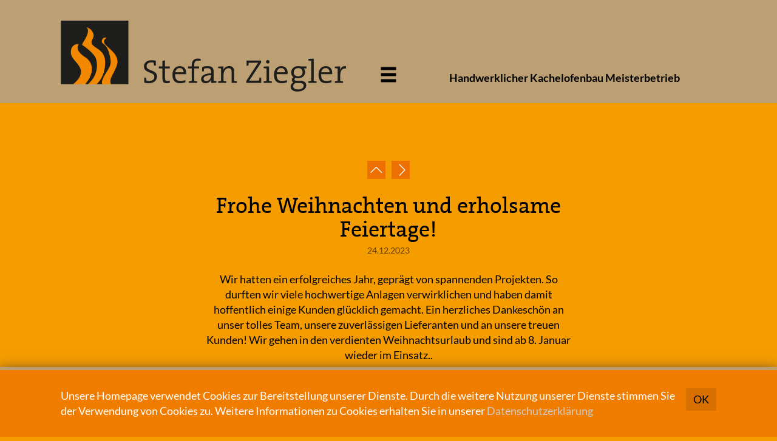

--- FILE ---
content_type: text/html; charset=utf-8
request_url: https://www.ziegler-kachelofenbau.de/blog/34-blogeintrag-weihnachten-2023/
body_size: 1908
content:
<!DOCTYPE html>
<html lang="de-DE">
	<head>
		<meta charset="utf-8">
		<meta http-equiv="X-UA-Compatible" content="IE=edge">
		<meta name="viewport" content="width=device-width, initial-scale=1">
		<meta name="description" content="">
		<meta name="robots" content="index, follow">
		<link rel="alternate" hreflang="de" href="https://www.ziegler-kachelofenbau.de/blog/34-blogeintrag-weihnachten-2023/" />
		<link rel="canonical" href="https://www.ziegler-kachelofenbau.de/blog/34-blogeintrag-weihnachten-2023/" />
		<meta name="author" content="">
		<link rel="shortcut icon" href="/ico/favicon.ico">

		<title>34. Blogeintrag Weihnachten 2023 / Stefan Ziegler</title>
		
		<meta http-equiv="Content-Type" content="text/html; charset=utf-8">

		<link href="/css/style.css?t=1" rel="stylesheet">
		<link href="/css/slimbox/slimbox2.css" rel="stylesheet">
		<script src="/js/jq224.js"></script>
		<script src="/js/bootstrap.min.js"></script>
		<script src="/js/func.js?t=1"></script>
		<script src="/js/slimbox2.js"></script>

	</head>
	<body>

		<div id="uplink" class="scrollhide"><a href="#top" class="scrollme"><img src="/img/up.png"></a></div>
		
		<div class="navopen hidden-xs"><a href="#"><span class="glyphicon glyphicon-menu-hamburger"></span></a></div>
		<div class="logo"><a href="/"><img src="/img/Logo.png"></a></div>
		<nav class="navbar navbar-default navbar-fixed-top">
			<div class="container-fluid ofenheader">
				<button type="button" class="navbar-toggle collapsed" data-toggle="collapse" data-target="#navbar" aria-expanded="false" aria-controls="navbar">
					<span class="sr-only">Toggle navigation</span>
					<span class="glyphicon glyphicon-menu-hamburger"></span>
				</button>
				<div class="slogan">Handwerklicher Kachelofenbau Meisterbetrieb</div>
			</div>
				<div id="navbar" class="navbar-collapse collapse">
					<ul class="nav navbar-nav navbar-right">
					<li class="dropdown">
<a href="#" class="dropdown-toggle" data-toggle="dropdown">Unsere Öfen <span class="caret"></span></a>
						<ul class="dropdown-menu">
<li><a href="/unsere-oefen/grundoefen/">Grundöfen</a></li><li><a href="/unsere-oefen/kombioefen/">Kombiöfen</a></li><li><a href="/unsere-oefen/herde/">Herde</a></li><li><a href="/unsere-oefen/kamine/">Kamine</a></li><li><a href="/unsere-oefen/wasserfuehrende-oefen/">Wasserführende Öfen</a></li>
</ul>
</li>
					<li class="dropdown">
<a href="#" class="dropdown-toggle" data-toggle="dropdown">Besonderes <span class="caret"></span></a>
						<ul class="dropdown-menu">
<li><a href="/besonderes/gotische-oefen/">Gotische Öfen</a></li><li><a href="/besonderes/geschmiedete-herdbauteile/">Geschmiedete Herdbauteile</a></li><li><a href="/besonderes/handgemachte-kacheln/">Handgemachte Kacheln</a></li>
</ul>
</li>
						<li><a href="/planung/">Planung</a></li>
						<li><a href="/ueber-uns/">Über uns</a></li>
						<li><a href="/presse-und-kundenstimmen/">Presse- und Kundenstimmen</a></li>
						<li><a href="/jobs/">Jobs</a></li>
						<li class="active"><a href="/blog/">Blog</a></li>
						<li><a href="/kontakt/">Kontakt</a></li>
						<li><a href="/impressum/">Impressum</a></li>

					</ul>
				</div>
		</nav>

	<section id="inhalt" class="container-fluid">

			<div class="row">
				<div class="col-lg-6 col-md-8 col-sm-10 col-xs-12 col-lg-offset-3 col-md-offset-2 col-sm-offset-1">
<p class="blognavi"><a href="/blog/" title="Zur Übersicht"><img src="/img/up.png"></a><a href="/blog/33-blogeintrag-von-der-cad-planung-zur-realitaet/" title="Nächster Eintrag"><img src="/img/next.png"></a></p>
<h1>Frohe Weihnachten und erholsame Feiertage!</h1>
<p class="blog-date">24.12.2023</p><p>Wir hatten ein erfolgreiches Jahr, geprägt von spannenden Projekten. So durften wir viele hochwertige Anlagen verwirklichen und haben damit hoffentlich einige Kunden glücklich gemacht. Ein herzliches Dankeschön an unser tolles Team, unsere zuverlässigen Lieferanten und an unsere treuen Kunden! Wir gehen in den verdienten Weihnachtsurlaub und sind ab 8. Januar wieder im Einsatz..</p>	<p><img src="/media/stefan_ziegler_weihn23.jpg"></p>
				</div>
			</div>


	</section>
   
        <footer class="container-fluid">
                <div class="row">
                <div class="col-sm-6 col-xs-7">
                        <a href="mailto:info@ziegler-kachelofenbau.de" title="E-Mail schreiben"><img src="/img/mail.png"></a>
                        <a href="https://www.houzz.de/pro/stefan_ziegler_kachelofenbau/Stefan-Ziegler-Meisterbetrieb-f%C3%BCr-Kachelofenbau" target="_blank" title="Houzz Profil"><img src="/img/houzz.png"></a>
                        <a href="https://www.facebook.com/StefanZieglerOfenbau/" target="_blank" title="Facebook"><img src="/img/fb.png"></a><br>
                        © by Stefan Ziegler</div>
                <div class="col-sm-6 col-xs-5 text-right">
                        <a href="/impressum/datenschutz/">Datenschutz</a>
                        <a href="/impressum/">Impressum</a>
                </div>
                </div>
        </footer>

<div id="cookie-msg" class="cookie-msg" style="display:none">
	<p><button type="button" class="btn btn-primary pull-right" id="cookieok">OK</button>
		Unsere Homepage verwendet Cookies zur Bereitstellung unserer Dienste. 
		Durch die weitere Nutzung unserer Dienste stimmen Sie der Verwendung von Cookies zu. Weitere 
		Informationen zu Cookies erhalten Sie in unserer <a href="/impressum/datenschutz/">Datenschutzerklärung</a></p>
</div>

  </body>
</html>

--- FILE ---
content_type: text/css
request_url: https://www.ziegler-kachelofenbau.de/css/slimbox/slimbox2.css
body_size: 443
content:
/* SLIMBOX */

#lbOverlay {
	position: fixed;
	z-index: 9999;
	left: 0;
	top: 0;
	width: 100%;
	height: 100%;
	background-color: #403728;
	cursor: pointer;
}

#lbCenter, #lbBottomContainer {
	position: absolute;
	z-index: 9999;
	overflow: hidden;
	background-color: #4f4431;
}

.lbLoading {
	background: #ed7004 url(/css/slimbox/loading.gif) no-repeat center;
}

#lbImage {
	position: absolute;
	left: 0;
	top: 0;
	/*border: 10px solid #ed7004;*/
	border: none;
	background-repeat: no-repeat;
}

#lbPrevLink, #lbNextLink {
	display: block;
	position: absolute;
	top: 0;
	width: 20%;
	outline: none;
}

#lbPrevLink {
	left: 0;
}

#lbPrevLink:hover {
	background: transparent url(/css/slimbox/prevlabel.png) no-repeat 0 48%;
}

#lbNextLink {
	right: 0;
}

#lbNextLink:hover {
	background: transparent url(/css/slimbox/nextlabel.png) no-repeat 100% 48%;
}

#lbBottom {
	font-size: 14px;
	color: #fff;
	line-height: 1.4em;
	text-align: left;
	border: 10px solid #4f4431;
	border-width: 5px 12px;
}

#lbCloseLink {
	display: block;
	float: right;
	width: 66px;
	height: 22px;
	background: transparent url(/css/slimbox/closelabel.png) no-repeat center;
	margin: 5px 0;
	outline: none;
}

#lbCaption, #lbNumber {
	margin-right: 71px;
}
#lbCaption{
	padding-top: 5px;
}
#lbNumber{
	display: none;
}
@media (max-width: 767px) {
	#lbPrevLink {
		background: transparent url(/css/slimbox/prevlabel.png) no-repeat 0 48%;
		opacity: 0.5;
	}

	#lbNextLink {
		background: transparent url(/css/slimbox/nextlabel.png) no-repeat 100% 48%;
		opacity: 0.5;
	}
	#lbPrevLink:hover, #lbNextLink:hover, #lbPrevLink:active, #lbNextLink:active {
		opacity: 1;
	}
}

--- FILE ---
content_type: application/javascript
request_url: https://www.ziegler-kachelofenbau.de/js/func.js?t=1
body_size: 576
content:
$(function(){
	$("a.scrollme").click(function(e){
		var target = $(this).attr("href");
		scroll2(target);
		e.preventDefault();
	});
	var diff = $(".ofenheader").height() - 30; // Korrektur für Ungenauigkeit Höhe zu Position
	var scrlbottom = $("footer").height() - 48;
	//$("#uplink").css("bottom", scrlbottom+"px");

	var contentstart = $("#inhalt").offset().top - diff;
	var ifscroll = function(){
		var scrollPos = $(document).scrollTop();
		if(scrollPos > 0){
			showbutton("down", false);
			if(scrollPos >= contentstart){
				showbutton("up", true);
			}
			else if(scrollPos < contentstart){
				showbutton("up", false);
			}
		}
		else if(scrollPos === 0){
			showbutton("down", true);
			showbutton("up", false);
		}
	};
	showbutton("down", true);
	$(document).scroll(ifscroll);

	if($("#cookieok").length && navigator.cookieEnabled)
	{
		showCookieMsg();

		$("#cookieok").click(function(){
			acceptCookie();
			hideCookieMsg();
		});
	}

});
function scroll2(target){
	var scrollto;
	if(target == "#top"){
		scrollto = 0;
	}
	else{
		var diff = $(".ofenheader").height();
		scrollto = $(target).offset().top - diff;
	}
	$('html, body').stop().animate({
		scrollTop: scrollto
	}, 500);
}
function showbutton(button, show){
	var el = "#" + button + "link";
	if(show){
		if($(el).hasClass("scrollhide")){
			$(el).removeClass("scrollhide");
		}
	}
	else{
		if(!$(el).hasClass("scrollhide")){
			$(el).addClass("scrollhide");
		}
	}
}

function acceptCookie()
{
	var d = new Date();
	var ablaufin = 30 * 24 * 60 * 60 * 1000; // 30 Tage
	d.setTime( d.getTime() + ablaufin );
	var ablauf = d.toGMTString();
	document.cookie = "COOKIEOK = 1; expires = " + ablauf + ";path=/";
}
function hideCookieMsg(){
	$("#cookie-msg").fadeOut(400);
}
function showCookieMsg(){
	$("#cookie-msg").fadeIn(400);
}
